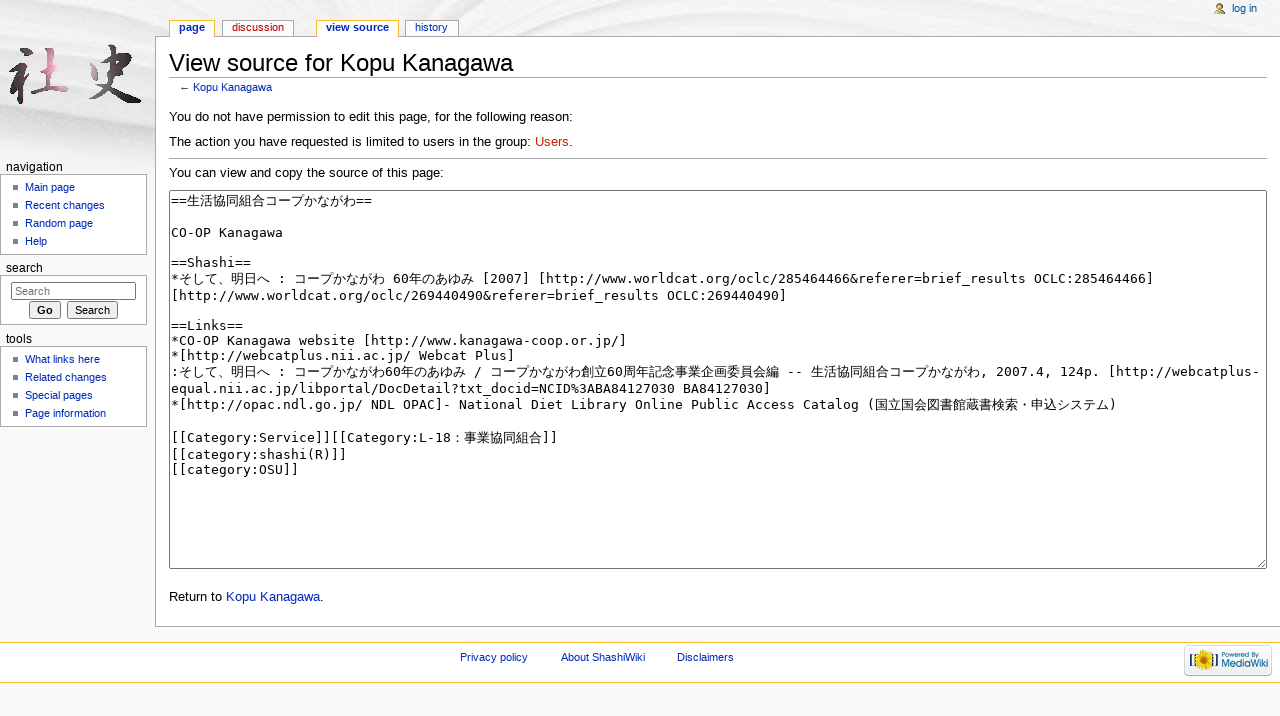

--- FILE ---
content_type: text/html; charset=UTF-8
request_url: http://www.nccjapan.net/shashiwiki/index.php?title=Kopu_Kanagawa&action=edit
body_size: 4072
content:
<!DOCTYPE html>
<html lang="en" dir="ltr" class="client-nojs">
<head>
<meta charset="UTF-8" />
<title>View source for Kopu Kanagawa - ShashiWiki</title>
<meta name="generator" content="MediaWiki 1.25.3" />
<meta name="robots" content="noindex,nofollow" />
<link rel="shortcut icon" href="/favicon.ico" />
<link rel="search" type="application/opensearchdescription+xml" href="/shashiwiki/opensearch_desc.php" title="ShashiWiki (en)" />
<link rel="EditURI" type="application/rsd+xml" href="http://www.nccjapan.net/shashiwiki/api.php?action=rsd" />
<link rel="alternate" hreflang="x-default" href="/shashiwiki/index.php?title=Kopu_Kanagawa" />
<link rel="alternate" type="application/atom+xml" title="ShashiWiki Atom feed" href="/shashiwiki/index.php?title=Special:RecentChanges&amp;feed=atom" />
<link rel="stylesheet" href="http://www.nccjapan.net/shashiwiki/load.php?debug=false&amp;lang=en&amp;modules=mediawiki.legacy.commonPrint%2Cshared%7Cmediawiki.sectionAnchor%7Cmediawiki.skinning.content.externallinks%7Cmediawiki.skinning.interface%7Cmediawiki.ui.button%7Cskins.monobook.styles&amp;only=styles&amp;skin=monobook&amp;*" />
<!--[if IE 6]><link rel="stylesheet" href="/shashiwiki/skins/MonoBook/IE60Fixes.css?303" media="screen" /><![endif]-->
<!--[if IE 7]><link rel="stylesheet" href="/shashiwiki/skins/MonoBook/IE70Fixes.css?303" media="screen" /><![endif]--><meta name="ResourceLoaderDynamicStyles" content="" />
<style>a:lang(ar),a:lang(kk-arab),a:lang(mzn),a:lang(ps),a:lang(ur){text-decoration:none}
/* cache key: nccjapa1_shashi-mw_shashidb_:resourceloader:filter:minify-css:7:a98965483d84da0918fb228f7318a0d8 */</style>
<script src="http://www.nccjapan.net/shashiwiki/load.php?debug=false&amp;lang=en&amp;modules=startup&amp;only=scripts&amp;skin=monobook&amp;*"></script>
<script>if(window.mw){
mw.config.set({"wgCanonicalNamespace":"","wgCanonicalSpecialPageName":false,"wgNamespaceNumber":0,"wgPageName":"Kopu_Kanagawa","wgTitle":"Kopu Kanagawa","wgCurRevisionId":27061,"wgRevisionId":0,"wgArticleId":10559,"wgIsArticle":false,"wgIsRedirect":false,"wgAction":"edit","wgUserName":null,"wgUserGroups":["*"],"wgCategories":[],"wgBreakFrames":true,"wgPageContentLanguage":"en","wgPageContentModel":"wikitext","wgSeparatorTransformTable":["",""],"wgDigitTransformTable":["",""],"wgDefaultDateFormat":"dmy","wgMonthNames":["","January","February","March","April","May","June","July","August","September","October","November","December"],"wgMonthNamesShort":["","Jan","Feb","Mar","Apr","May","Jun","Jul","Aug","Sep","Oct","Nov","Dec"],"wgRelevantPageName":"Kopu_Kanagawa","wgRelevantArticleId":10559,"wgIsProbablyEditable":false,"wgRestrictionEdit":[],"wgRestrictionMove":[]});
}</script><script>if(window.mw){
mw.loader.implement("user.options",function($,jQuery){mw.user.options.set({"variant":"en"});});mw.loader.implement("user.tokens",function($,jQuery){mw.user.tokens.set({"editToken":"+\\","patrolToken":"+\\","watchToken":"+\\"});});
/* cache key: nccjapa1_shashi-mw_shashidb_:resourceloader:filter:minify-js:7:a5c52c063dc436c1ca7c9f456936a5e9 */
}</script>
<script>if(window.mw){
mw.loader.load(["mediawiki.page.startup","mediawiki.legacy.wikibits","mediawiki.legacy.ajax"]);
}</script>
</head>
<body class="mediawiki ltr sitedir-ltr ns-0 ns-subject page-Kopu_Kanagawa skin-monobook action-edit">
<div id="globalWrapper">
		<div id="column-content">
			<div id="content" class="mw-body" role="main">
				<a id="top"></a>
				
				<div class="mw-indicators">
</div>
				<h1 id="firstHeading" class="firstHeading" lang="en">View source for Kopu Kanagawa</h1>

				<div id="bodyContent" class="mw-body-content">
					<div id="siteSub">From ShashiWiki</div>
					<div id="contentSub">← <a href="/shashiwiki/index.php?title=Kopu_Kanagawa" title="Kopu Kanagawa">Kopu Kanagawa</a></div>
										<div id="jump-to-nav" class="mw-jump">Jump to: <a href="#column-one">navigation</a>, <a href="#searchInput">search</a></div>

					<!-- start content -->
					<div id="mw-content-text"><p>You do not have permission to edit this page, for the following reason:
</p>
<div class="permissions-errors">
<p>The action you have requested is limited to users in the group: <a href="/shashiwiki/index.php?title=ShashiWiki:Users&amp;action=edit&amp;redlink=1" class="new" title="ShashiWiki:Users (page does not exist)">Users</a>.
</p>
</div>
<hr />
<p>You can view and copy the source of this page:
</p><textarea readonly="" accesskey="," id="wpTextbox1" cols="80" rows="25" style="" lang="en" dir="ltr" name="wpTextbox1">==生活協同組合コープかながわ==

CO-OP Kanagawa

==Shashi==
*そして、明日へ : コープかながわ 60年のあゆみ [2007] [http://www.worldcat.org/oclc/285464466&amp;referer=brief_results OCLC:285464466][http://www.worldcat.org/oclc/269440490&amp;referer=brief_results OCLC:269440490]

==Links==
*CO-OP Kanagawa website [http://www.kanagawa-coop.or.jp/]
*[http://webcatplus.nii.ac.jp/ Webcat Plus]
:そして、明日へ : コープかながわ60年のあゆみ / コープかながわ創立60周年記念事業企画委員会編 -- 生活協同組合コープかながわ, 2007.4, 124p. [http://webcatplus-equal.nii.ac.jp/libportal/DocDetail?txt_docid=NCID%3ABA84127030 BA84127030]
*[http://opac.ndl.go.jp/ NDL OPAC]- National Diet Library Online Public Access Catalog (国立国会図書館蔵書検索・申込システム)

[[Category:Service]][[Category:L-18：事業協同組合]]
[[category:shashi(R)]]
[[category:OSU]]
</textarea><div class="templatesUsed"></div><p id="mw-returnto">Return to <a href="/shashiwiki/index.php?title=Kopu_Kanagawa" title="Kopu Kanagawa">Kopu Kanagawa</a>.</p>
</div><div class="printfooter">
Retrieved from "<a dir="ltr" href="http://www.nccjapan.net/shashiwiki/index.php?title=Kopu_Kanagawa">http://www.nccjapan.net/shashiwiki/index.php?title=Kopu_Kanagawa</a>"</div>
					<div id='catlinks' class='catlinks catlinks-allhidden'></div>					<!-- end content -->
										<div class="visualClear"></div>
				</div>
			</div>
		</div>
		<div id="column-one">
			<h2>Navigation menu</h2>
					<div id="p-cactions" class="portlet" role="navigation">
			<h3>Views</h3>

			<div class="pBody">
				<ul>
				<li id="ca-nstab-main" class="selected"><a href="/shashiwiki/index.php?title=Kopu_Kanagawa" title="View the content page [c]" accesskey="c">Page</a></li>
				<li id="ca-talk" class="new"><a href="/shashiwiki/index.php?title=Talk:Kopu_Kanagawa&amp;action=edit&amp;redlink=1" title="Discussion about the content page [t]" accesskey="t">Discussion</a></li>
				<li id="ca-viewsource" class="selected"><a href="/shashiwiki/index.php?title=Kopu_Kanagawa&amp;action=edit" title="This page is protected.&#10;You can view its source [e]" accesskey="e">View source</a></li>
				<li id="ca-history"><a href="/shashiwiki/index.php?title=Kopu_Kanagawa&amp;action=history" title="Past revisions of this page [h]" accesskey="h">History</a></li>
				</ul>
							</div>
		</div>
				<div class="portlet" id="p-personal" role="navigation">
				<h3>Personal tools</h3>

				<div class="pBody">
					<ul>
													<li id="pt-login"><a href="/shashiwiki/index.php?title=Special:UserLogin&amp;returnto=Kopu+Kanagawa&amp;returntoquery=action%3Dedit" title="You are encouraged to log in; however, it is not mandatory [o]" accesskey="o">Log in</a></li>
											</ul>
				</div>
			</div>
			<div class="portlet" id="p-logo" role="banner">
				<a href="/shashiwiki/index.php?title=Main_Page" class="mw-wiki-logo" title="Visit the main page"></a>
			</div>
				<div class="generated-sidebar portlet" id="p-navigation" role="navigation">
		<h3>Navigation</h3>
		<div class='pBody'>
							<ul>
											<li id="n-mainpage-description"><a href="/shashiwiki/index.php?title=Main_Page" title="Visit the main page [z]" accesskey="z">Main page</a></li>
											<li id="n-recentchanges"><a href="/shashiwiki/index.php?title=Special:RecentChanges" title="A list of recent changes in the wiki [r]" accesskey="r">Recent changes</a></li>
											<li id="n-randompage"><a href="/shashiwiki/index.php?title=Special:Random" title="Load a random page [x]" accesskey="x">Random page</a></li>
											<li id="n-help"><a href="https://www.mediawiki.org/wiki/Special:MyLanguage/Help:Contents" title="The place to find out">Help</a></li>
									</ul>
					</div>
		</div>
			<div id="p-search" class="portlet" role="search">
			<h3><label for="searchInput">Search</label></h3>

			<div id="searchBody" class="pBody">
				<form action="/shashiwiki/index.php" id="searchform">
					<input type='hidden' name="title" value="Special:Search"/>
					<input type="search" name="search" placeholder="Search" title="Search ShashiWiki [f]" accesskey="f" id="searchInput" />
					<input type="submit" name="go" value="Go" title="Go to a page with this exact name if exists" id="searchGoButton" class="searchButton" />&#160;
						<input type="submit" name="fulltext" value="Search" title="Search the pages for this text" id="mw-searchButton" class="searchButton" />
				</form>

							</div>
		</div>
			<div class="portlet" id="p-tb" role="navigation">
			<h3>Tools</h3>

			<div class="pBody">
				<ul>
											<li id="t-whatlinkshere"><a href="/shashiwiki/index.php?title=Special:WhatLinksHere/Kopu_Kanagawa" title="A list of all wiki pages that link here [j]" accesskey="j">What links here</a></li>
											<li id="t-recentchangeslinked"><a href="/shashiwiki/index.php?title=Special:RecentChangesLinked/Kopu_Kanagawa" title="Recent changes in pages linked from this page [k]" accesskey="k">Related changes</a></li>
											<li id="t-specialpages"><a href="/shashiwiki/index.php?title=Special:SpecialPages" title="A list of all special pages [q]" accesskey="q">Special pages</a></li>
											<li id="t-info"><a href="/shashiwiki/index.php?title=Kopu_Kanagawa&amp;action=info" title="More information about this page">Page information</a></li>
									</ul>
							</div>
		</div>
			</div><!-- end of the left (by default at least) column -->
		<div class="visualClear"></div>
					<div id="footer" role="contentinfo">
						<div id="f-poweredbyico">
									<a href="//www.mediawiki.org/"><img src="/shashiwiki/resources/assets/poweredby_mediawiki_88x31.png" alt="Powered by MediaWiki" srcset="/shashiwiki/resources/assets/poweredby_mediawiki_132x47.png 1.5x, /shashiwiki/resources/assets/poweredby_mediawiki_176x62.png 2x" width="88" height="31" /></a>
							</div>
					<ul id="f-list">
									<li id="privacy"><a href="/shashiwiki/index.php?title=ShashiWiki:Privacy_policy" title="ShashiWiki:Privacy policy">Privacy policy</a></li>
									<li id="about"><a href="/shashiwiki/index.php?title=ShashiWiki:About" title="ShashiWiki:About">About ShashiWiki</a></li>
									<li id="disclaimer"><a href="/shashiwiki/index.php?title=ShashiWiki:General_disclaimer" title="ShashiWiki:General disclaimer">Disclaimers</a></li>
							</ul>
		</div>
		</div>
		<script>if(window.jQuery)jQuery.ready();</script><script>if(window.mw){
mw.loader.state({"site":"ready","user":"ready","user.groups":"ready"});
}</script>
<script>if(window.mw){
mw.loader.load(["mediawiki.action.edit.collapsibleFooter","mediawiki.user","mediawiki.hidpi","mediawiki.page.ready","mediawiki.searchSuggest"],null,true);
}</script>
<script>if(window.mw){
mw.config.set({"wgBackendResponseTime":119});
}</script></body></html>
